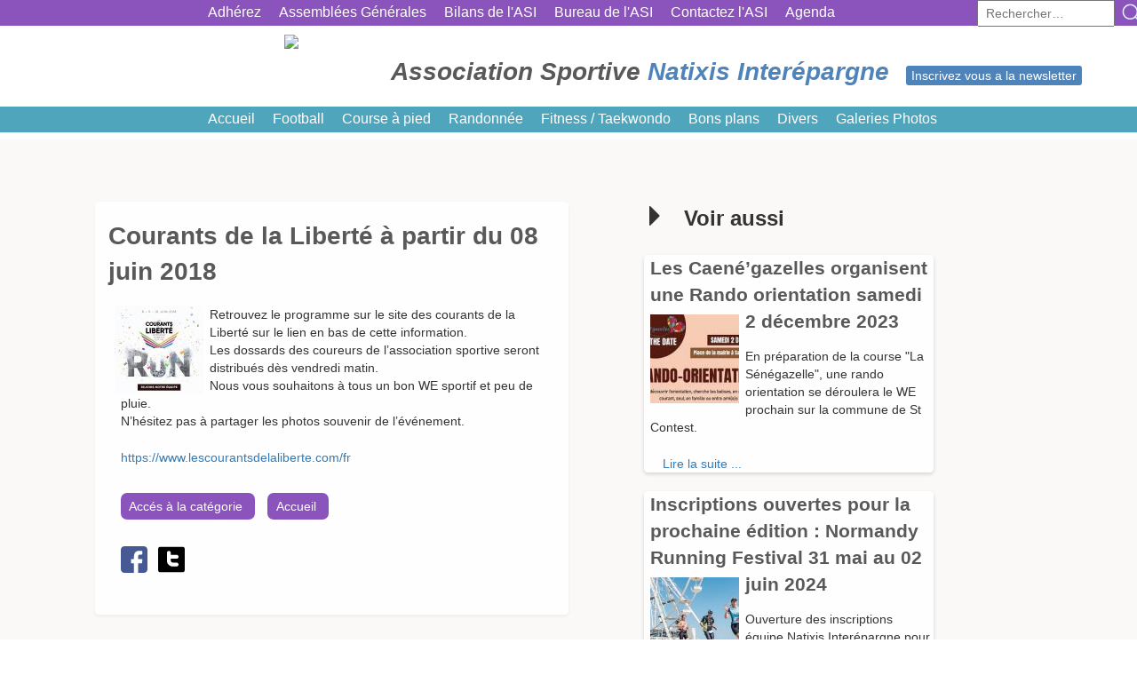

--- FILE ---
content_type: text/html; charset=UTF-8
request_url: https://www.asi-nie.com/actualite/courants-de-la-liberte-a-partir-du-08-juin-2018/
body_size: 13902
content:
<!DOCTYPE html>
<html lang="fr-FR">
<head>
<meta charset="UTF-8">
<meta name="viewport" content="width=device-width, initial-scale=1">
<link rel="profile" href="http://gmpg.org/xfn/11">
<link rel="pingback" href="">
<LINK REL="SHORTCUT ICON" href="https://www.asi-nie.com/wp-content/themes/start-lecoutre/icons/favicon.ico">
<script>

</script>
<meta name='robots' content='index, follow, max-image-preview:large, max-snippet:-1, max-video-preview:-1' />

	<!-- This site is optimized with the Yoast SEO plugin v26.8 - https://yoast.com/product/yoast-seo-wordpress/ -->
	<title>Courants de la Liberté à partir du 08 juin 2018 - Association Sportive Natixis Interépargne</title>
	<link rel="canonical" href="https://www.asi-nie.com/actualite/courants-de-la-liberte-a-partir-du-08-juin-2018/" />
	<meta property="og:locale" content="fr_FR" />
	<meta property="og:type" content="article" />
	<meta property="og:title" content="Courants de la Liberté à partir du 08 juin 2018 - Association Sportive Natixis Interépargne" />
	<meta property="og:description" content="Retrouvez le programme sur le site des courants de la Liberté sur le lien en bas de cette information. Les dossards des coureurs de l&rsquo;association sportive seront distribués dès vendredi matin. Nous vous souhaitons à tous un bon WE sportif et peu de pluie. N&rsquo;hésitez pas à partager les photos souvenir de l&rsquo;événement." />
	<meta property="og:url" content="https://www.asi-nie.com/actualite/courants-de-la-liberte-a-partir-du-08-juin-2018/" />
	<meta property="og:site_name" content="Association Sportive Natixis Interépargne" />
	<meta name="twitter:card" content="summary_large_image" />
	<script type="application/ld+json" class="yoast-schema-graph">{"@context":"https://schema.org","@graph":[{"@type":"WebPage","@id":"https://www.asi-nie.com/actualite/courants-de-la-liberte-a-partir-du-08-juin-2018/","url":"https://www.asi-nie.com/actualite/courants-de-la-liberte-a-partir-du-08-juin-2018/","name":"Courants de la Liberté à partir du 08 juin 2018 - Association Sportive Natixis Interépargne","isPartOf":{"@id":"https://www.asi-nie.com/#website"},"datePublished":"2018-06-07T19:48:36+00:00","breadcrumb":{"@id":"https://www.asi-nie.com/actualite/courants-de-la-liberte-a-partir-du-08-juin-2018/#breadcrumb"},"inLanguage":"fr-FR","potentialAction":[{"@type":"ReadAction","target":["https://www.asi-nie.com/actualite/courants-de-la-liberte-a-partir-du-08-juin-2018/"]}]},{"@type":"BreadcrumbList","@id":"https://www.asi-nie.com/actualite/courants-de-la-liberte-a-partir-du-08-juin-2018/#breadcrumb","itemListElement":[{"@type":"ListItem","position":1,"name":"Accueil","item":"https://www.asi-nie.com/"},{"@type":"ListItem","position":2,"name":"actualites","item":"https://www.asi-nie.com/actualite/"},{"@type":"ListItem","position":3,"name":"Courants de la Liberté à partir du 08 juin 2018"}]},{"@type":"WebSite","@id":"https://www.asi-nie.com/#website","url":"https://www.asi-nie.com/","name":"Association Sportive Natixis Interépargne","description":"","potentialAction":[{"@type":"SearchAction","target":{"@type":"EntryPoint","urlTemplate":"https://www.asi-nie.com/?s={search_term_string}"},"query-input":{"@type":"PropertyValueSpecification","valueRequired":true,"valueName":"search_term_string"}}],"inLanguage":"fr-FR"}]}</script>
	<!-- / Yoast SEO plugin. -->


<link rel='dns-prefetch' href='//www.asi-nie.com' />
<link rel="alternate" type="application/rss+xml" title="Association Sportive Natixis Interépargne &raquo; Flux" href="https://www.asi-nie.com/feed/" />
<link rel="alternate" type="application/rss+xml" title="Association Sportive Natixis Interépargne &raquo; Flux des commentaires" href="https://www.asi-nie.com/comments/feed/" />
<link rel="alternate" title="oEmbed (JSON)" type="application/json+oembed" href="https://www.asi-nie.com/wp-json/oembed/1.0/embed?url=https%3A%2F%2Fwww.asi-nie.com%2Factualite%2Fcourants-de-la-liberte-a-partir-du-08-juin-2018%2F" />
<link rel="alternate" title="oEmbed (XML)" type="text/xml+oembed" href="https://www.asi-nie.com/wp-json/oembed/1.0/embed?url=https%3A%2F%2Fwww.asi-nie.com%2Factualite%2Fcourants-de-la-liberte-a-partir-du-08-juin-2018%2F&#038;format=xml" />
<style id='wp-img-auto-sizes-contain-inline-css' type='text/css'>
img:is([sizes=auto i],[sizes^="auto," i]){contain-intrinsic-size:3000px 1500px}
/*# sourceURL=wp-img-auto-sizes-contain-inline-css */
</style>
<style id='wp-emoji-styles-inline-css' type='text/css'>

	img.wp-smiley, img.emoji {
		display: inline !important;
		border: none !important;
		box-shadow: none !important;
		height: 1em !important;
		width: 1em !important;
		margin: 0 0.07em !important;
		vertical-align: -0.1em !important;
		background: none !important;
		padding: 0 !important;
	}
/*# sourceURL=wp-emoji-styles-inline-css */
</style>
<style id='wp-block-library-inline-css' type='text/css'>
:root{--wp-block-synced-color:#7a00df;--wp-block-synced-color--rgb:122,0,223;--wp-bound-block-color:var(--wp-block-synced-color);--wp-editor-canvas-background:#ddd;--wp-admin-theme-color:#007cba;--wp-admin-theme-color--rgb:0,124,186;--wp-admin-theme-color-darker-10:#006ba1;--wp-admin-theme-color-darker-10--rgb:0,107,160.5;--wp-admin-theme-color-darker-20:#005a87;--wp-admin-theme-color-darker-20--rgb:0,90,135;--wp-admin-border-width-focus:2px}@media (min-resolution:192dpi){:root{--wp-admin-border-width-focus:1.5px}}.wp-element-button{cursor:pointer}:root .has-very-light-gray-background-color{background-color:#eee}:root .has-very-dark-gray-background-color{background-color:#313131}:root .has-very-light-gray-color{color:#eee}:root .has-very-dark-gray-color{color:#313131}:root .has-vivid-green-cyan-to-vivid-cyan-blue-gradient-background{background:linear-gradient(135deg,#00d084,#0693e3)}:root .has-purple-crush-gradient-background{background:linear-gradient(135deg,#34e2e4,#4721fb 50%,#ab1dfe)}:root .has-hazy-dawn-gradient-background{background:linear-gradient(135deg,#faaca8,#dad0ec)}:root .has-subdued-olive-gradient-background{background:linear-gradient(135deg,#fafae1,#67a671)}:root .has-atomic-cream-gradient-background{background:linear-gradient(135deg,#fdd79a,#004a59)}:root .has-nightshade-gradient-background{background:linear-gradient(135deg,#330968,#31cdcf)}:root .has-midnight-gradient-background{background:linear-gradient(135deg,#020381,#2874fc)}:root{--wp--preset--font-size--normal:16px;--wp--preset--font-size--huge:42px}.has-regular-font-size{font-size:1em}.has-larger-font-size{font-size:2.625em}.has-normal-font-size{font-size:var(--wp--preset--font-size--normal)}.has-huge-font-size{font-size:var(--wp--preset--font-size--huge)}.has-text-align-center{text-align:center}.has-text-align-left{text-align:left}.has-text-align-right{text-align:right}.has-fit-text{white-space:nowrap!important}#end-resizable-editor-section{display:none}.aligncenter{clear:both}.items-justified-left{justify-content:flex-start}.items-justified-center{justify-content:center}.items-justified-right{justify-content:flex-end}.items-justified-space-between{justify-content:space-between}.screen-reader-text{border:0;clip-path:inset(50%);height:1px;margin:-1px;overflow:hidden;padding:0;position:absolute;width:1px;word-wrap:normal!important}.screen-reader-text:focus{background-color:#ddd;clip-path:none;color:#444;display:block;font-size:1em;height:auto;left:5px;line-height:normal;padding:15px 23px 14px;text-decoration:none;top:5px;width:auto;z-index:100000}html :where(.has-border-color){border-style:solid}html :where([style*=border-top-color]){border-top-style:solid}html :where([style*=border-right-color]){border-right-style:solid}html :where([style*=border-bottom-color]){border-bottom-style:solid}html :where([style*=border-left-color]){border-left-style:solid}html :where([style*=border-width]){border-style:solid}html :where([style*=border-top-width]){border-top-style:solid}html :where([style*=border-right-width]){border-right-style:solid}html :where([style*=border-bottom-width]){border-bottom-style:solid}html :where([style*=border-left-width]){border-left-style:solid}html :where(img[class*=wp-image-]){height:auto;max-width:100%}:where(figure){margin:0 0 1em}html :where(.is-position-sticky){--wp-admin--admin-bar--position-offset:var(--wp-admin--admin-bar--height,0px)}@media screen and (max-width:600px){html :where(.is-position-sticky){--wp-admin--admin-bar--position-offset:0px}}

/*# sourceURL=wp-block-library-inline-css */
</style><style id='global-styles-inline-css' type='text/css'>
:root{--wp--preset--aspect-ratio--square: 1;--wp--preset--aspect-ratio--4-3: 4/3;--wp--preset--aspect-ratio--3-4: 3/4;--wp--preset--aspect-ratio--3-2: 3/2;--wp--preset--aspect-ratio--2-3: 2/3;--wp--preset--aspect-ratio--16-9: 16/9;--wp--preset--aspect-ratio--9-16: 9/16;--wp--preset--color--black: #000000;--wp--preset--color--cyan-bluish-gray: #abb8c3;--wp--preset--color--white: #ffffff;--wp--preset--color--pale-pink: #f78da7;--wp--preset--color--vivid-red: #cf2e2e;--wp--preset--color--luminous-vivid-orange: #ff6900;--wp--preset--color--luminous-vivid-amber: #fcb900;--wp--preset--color--light-green-cyan: #7bdcb5;--wp--preset--color--vivid-green-cyan: #00d084;--wp--preset--color--pale-cyan-blue: #8ed1fc;--wp--preset--color--vivid-cyan-blue: #0693e3;--wp--preset--color--vivid-purple: #9b51e0;--wp--preset--gradient--vivid-cyan-blue-to-vivid-purple: linear-gradient(135deg,rgb(6,147,227) 0%,rgb(155,81,224) 100%);--wp--preset--gradient--light-green-cyan-to-vivid-green-cyan: linear-gradient(135deg,rgb(122,220,180) 0%,rgb(0,208,130) 100%);--wp--preset--gradient--luminous-vivid-amber-to-luminous-vivid-orange: linear-gradient(135deg,rgb(252,185,0) 0%,rgb(255,105,0) 100%);--wp--preset--gradient--luminous-vivid-orange-to-vivid-red: linear-gradient(135deg,rgb(255,105,0) 0%,rgb(207,46,46) 100%);--wp--preset--gradient--very-light-gray-to-cyan-bluish-gray: linear-gradient(135deg,rgb(238,238,238) 0%,rgb(169,184,195) 100%);--wp--preset--gradient--cool-to-warm-spectrum: linear-gradient(135deg,rgb(74,234,220) 0%,rgb(151,120,209) 20%,rgb(207,42,186) 40%,rgb(238,44,130) 60%,rgb(251,105,98) 80%,rgb(254,248,76) 100%);--wp--preset--gradient--blush-light-purple: linear-gradient(135deg,rgb(255,206,236) 0%,rgb(152,150,240) 100%);--wp--preset--gradient--blush-bordeaux: linear-gradient(135deg,rgb(254,205,165) 0%,rgb(254,45,45) 50%,rgb(107,0,62) 100%);--wp--preset--gradient--luminous-dusk: linear-gradient(135deg,rgb(255,203,112) 0%,rgb(199,81,192) 50%,rgb(65,88,208) 100%);--wp--preset--gradient--pale-ocean: linear-gradient(135deg,rgb(255,245,203) 0%,rgb(182,227,212) 50%,rgb(51,167,181) 100%);--wp--preset--gradient--electric-grass: linear-gradient(135deg,rgb(202,248,128) 0%,rgb(113,206,126) 100%);--wp--preset--gradient--midnight: linear-gradient(135deg,rgb(2,3,129) 0%,rgb(40,116,252) 100%);--wp--preset--font-size--small: 13px;--wp--preset--font-size--medium: 20px;--wp--preset--font-size--large: 36px;--wp--preset--font-size--x-large: 42px;--wp--preset--spacing--20: 0.44rem;--wp--preset--spacing--30: 0.67rem;--wp--preset--spacing--40: 1rem;--wp--preset--spacing--50: 1.5rem;--wp--preset--spacing--60: 2.25rem;--wp--preset--spacing--70: 3.38rem;--wp--preset--spacing--80: 5.06rem;--wp--preset--shadow--natural: 6px 6px 9px rgba(0, 0, 0, 0.2);--wp--preset--shadow--deep: 12px 12px 50px rgba(0, 0, 0, 0.4);--wp--preset--shadow--sharp: 6px 6px 0px rgba(0, 0, 0, 0.2);--wp--preset--shadow--outlined: 6px 6px 0px -3px rgb(255, 255, 255), 6px 6px rgb(0, 0, 0);--wp--preset--shadow--crisp: 6px 6px 0px rgb(0, 0, 0);}:where(.is-layout-flex){gap: 0.5em;}:where(.is-layout-grid){gap: 0.5em;}body .is-layout-flex{display: flex;}.is-layout-flex{flex-wrap: wrap;align-items: center;}.is-layout-flex > :is(*, div){margin: 0;}body .is-layout-grid{display: grid;}.is-layout-grid > :is(*, div){margin: 0;}:where(.wp-block-columns.is-layout-flex){gap: 2em;}:where(.wp-block-columns.is-layout-grid){gap: 2em;}:where(.wp-block-post-template.is-layout-flex){gap: 1.25em;}:where(.wp-block-post-template.is-layout-grid){gap: 1.25em;}.has-black-color{color: var(--wp--preset--color--black) !important;}.has-cyan-bluish-gray-color{color: var(--wp--preset--color--cyan-bluish-gray) !important;}.has-white-color{color: var(--wp--preset--color--white) !important;}.has-pale-pink-color{color: var(--wp--preset--color--pale-pink) !important;}.has-vivid-red-color{color: var(--wp--preset--color--vivid-red) !important;}.has-luminous-vivid-orange-color{color: var(--wp--preset--color--luminous-vivid-orange) !important;}.has-luminous-vivid-amber-color{color: var(--wp--preset--color--luminous-vivid-amber) !important;}.has-light-green-cyan-color{color: var(--wp--preset--color--light-green-cyan) !important;}.has-vivid-green-cyan-color{color: var(--wp--preset--color--vivid-green-cyan) !important;}.has-pale-cyan-blue-color{color: var(--wp--preset--color--pale-cyan-blue) !important;}.has-vivid-cyan-blue-color{color: var(--wp--preset--color--vivid-cyan-blue) !important;}.has-vivid-purple-color{color: var(--wp--preset--color--vivid-purple) !important;}.has-black-background-color{background-color: var(--wp--preset--color--black) !important;}.has-cyan-bluish-gray-background-color{background-color: var(--wp--preset--color--cyan-bluish-gray) !important;}.has-white-background-color{background-color: var(--wp--preset--color--white) !important;}.has-pale-pink-background-color{background-color: var(--wp--preset--color--pale-pink) !important;}.has-vivid-red-background-color{background-color: var(--wp--preset--color--vivid-red) !important;}.has-luminous-vivid-orange-background-color{background-color: var(--wp--preset--color--luminous-vivid-orange) !important;}.has-luminous-vivid-amber-background-color{background-color: var(--wp--preset--color--luminous-vivid-amber) !important;}.has-light-green-cyan-background-color{background-color: var(--wp--preset--color--light-green-cyan) !important;}.has-vivid-green-cyan-background-color{background-color: var(--wp--preset--color--vivid-green-cyan) !important;}.has-pale-cyan-blue-background-color{background-color: var(--wp--preset--color--pale-cyan-blue) !important;}.has-vivid-cyan-blue-background-color{background-color: var(--wp--preset--color--vivid-cyan-blue) !important;}.has-vivid-purple-background-color{background-color: var(--wp--preset--color--vivid-purple) !important;}.has-black-border-color{border-color: var(--wp--preset--color--black) !important;}.has-cyan-bluish-gray-border-color{border-color: var(--wp--preset--color--cyan-bluish-gray) !important;}.has-white-border-color{border-color: var(--wp--preset--color--white) !important;}.has-pale-pink-border-color{border-color: var(--wp--preset--color--pale-pink) !important;}.has-vivid-red-border-color{border-color: var(--wp--preset--color--vivid-red) !important;}.has-luminous-vivid-orange-border-color{border-color: var(--wp--preset--color--luminous-vivid-orange) !important;}.has-luminous-vivid-amber-border-color{border-color: var(--wp--preset--color--luminous-vivid-amber) !important;}.has-light-green-cyan-border-color{border-color: var(--wp--preset--color--light-green-cyan) !important;}.has-vivid-green-cyan-border-color{border-color: var(--wp--preset--color--vivid-green-cyan) !important;}.has-pale-cyan-blue-border-color{border-color: var(--wp--preset--color--pale-cyan-blue) !important;}.has-vivid-cyan-blue-border-color{border-color: var(--wp--preset--color--vivid-cyan-blue) !important;}.has-vivid-purple-border-color{border-color: var(--wp--preset--color--vivid-purple) !important;}.has-vivid-cyan-blue-to-vivid-purple-gradient-background{background: var(--wp--preset--gradient--vivid-cyan-blue-to-vivid-purple) !important;}.has-light-green-cyan-to-vivid-green-cyan-gradient-background{background: var(--wp--preset--gradient--light-green-cyan-to-vivid-green-cyan) !important;}.has-luminous-vivid-amber-to-luminous-vivid-orange-gradient-background{background: var(--wp--preset--gradient--luminous-vivid-amber-to-luminous-vivid-orange) !important;}.has-luminous-vivid-orange-to-vivid-red-gradient-background{background: var(--wp--preset--gradient--luminous-vivid-orange-to-vivid-red) !important;}.has-very-light-gray-to-cyan-bluish-gray-gradient-background{background: var(--wp--preset--gradient--very-light-gray-to-cyan-bluish-gray) !important;}.has-cool-to-warm-spectrum-gradient-background{background: var(--wp--preset--gradient--cool-to-warm-spectrum) !important;}.has-blush-light-purple-gradient-background{background: var(--wp--preset--gradient--blush-light-purple) !important;}.has-blush-bordeaux-gradient-background{background: var(--wp--preset--gradient--blush-bordeaux) !important;}.has-luminous-dusk-gradient-background{background: var(--wp--preset--gradient--luminous-dusk) !important;}.has-pale-ocean-gradient-background{background: var(--wp--preset--gradient--pale-ocean) !important;}.has-electric-grass-gradient-background{background: var(--wp--preset--gradient--electric-grass) !important;}.has-midnight-gradient-background{background: var(--wp--preset--gradient--midnight) !important;}.has-small-font-size{font-size: var(--wp--preset--font-size--small) !important;}.has-medium-font-size{font-size: var(--wp--preset--font-size--medium) !important;}.has-large-font-size{font-size: var(--wp--preset--font-size--large) !important;}.has-x-large-font-size{font-size: var(--wp--preset--font-size--x-large) !important;}
/*# sourceURL=global-styles-inline-css */
</style>

<style id='classic-theme-styles-inline-css' type='text/css'>
/*! This file is auto-generated */
.wp-block-button__link{color:#fff;background-color:#32373c;border-radius:9999px;box-shadow:none;text-decoration:none;padding:calc(.667em + 2px) calc(1.333em + 2px);font-size:1.125em}.wp-block-file__button{background:#32373c;color:#fff;text-decoration:none}
/*# sourceURL=/wp-includes/css/classic-themes.min.css */
</style>
<link rel='stylesheet' id='wpmf-gallery-popup-style-css' href='https://www.asi-nie.com/wp-content/plugins/wp-media-folder/assets/css/display-gallery/magnific-popup.css?ver=0.9.9' type='text/css' media='all' />
<link rel='stylesheet' id='contact-form-7-css' href='https://www.asi-nie.com/wp-content/plugins/contact-form-7/includes/css/styles.css?ver=6.1.4' type='text/css' media='all' />
<link rel='stylesheet' id='start-style-css' href='https://www.asi-nie.com/wp-content/themes/start-lecoutre/style.css?ver=6.9' type='text/css' media='all' />
<link rel='stylesheet' id='bootstrap-css' href='https://www.asi-nie.com/wp-content/themes/start-lecoutre/css/bootstrap.min.css?ver=6.9' type='text/css' media='all' />
<link rel='stylesheet' id='calendarcss-css' href='https://www.asi-nie.com/wp-content/plugins/calendrier-pixelea/includes/../assets/calendar.css?ver=6.9' type='text/css' media='all' />
<link rel='stylesheet' id='sib-front-css-css' href='https://www.asi-nie.com/wp-content/plugins/mailin/css/mailin-front.css?ver=6.9' type='text/css' media='all' />
<script type="text/javascript" src="https://www.asi-nie.com/wp-includes/js/jquery/jquery.min.js?ver=3.7.1" id="jquery-core-js"></script>
<script type="text/javascript" src="https://www.asi-nie.com/wp-includes/js/jquery/jquery-migrate.min.js?ver=3.4.1" id="jquery-migrate-js"></script>
<script type="text/javascript" src="https://www.asi-nie.com/wp-content/themes/start-lecoutre/js/bootstrap.js?ver=6.9" id="bootstrap-js"></script>
<script type="text/javascript" src="https://www.asi-nie.com/wp-content/themes/start-lecoutre/js/jquery.fancybox.js?ver=6.9" id="jquery.fancybox-js"></script>
<script type="text/javascript" src="https://www.asi-nie.com/wp-content/themes/start-lecoutre/js/custom.js?ver=6.9" id="custom-js"></script>
<script type="text/javascript" id="sib-front-js-js-extra">
/* <![CDATA[ */
var sibErrMsg = {"invalidMail":"Veuillez entrer une adresse e-mail valide.","requiredField":"Veuillez compl\u00e9ter les champs obligatoires.","invalidDateFormat":"Veuillez entrer une date valide.","invalidSMSFormat":"Veuillez entrer une num\u00e9ro de t\u00e9l\u00e9phone valide."};
var ajax_sib_front_object = {"ajax_url":"https://www.asi-nie.com/wp-admin/admin-ajax.php","ajax_nonce":"0484b4ef97","flag_url":"https://www.asi-nie.com/wp-content/plugins/mailin/img/flags/"};
//# sourceURL=sib-front-js-js-extra
/* ]]> */
</script>
<script type="text/javascript" src="https://www.asi-nie.com/wp-content/plugins/mailin/js/mailin-front.js?ver=1768467044" id="sib-front-js-js"></script>
<link rel="https://api.w.org/" href="https://www.asi-nie.com/wp-json/" /><link rel="EditURI" type="application/rsd+xml" title="RSD" href="https://www.asi-nie.com/xmlrpc.php?rsd" />
<meta name="generator" content="WordPress 6.9" />
<link rel='shortlink' href='https://www.asi-nie.com/?p=2882' />
<link rel='stylesheet' id='mailpoet_public-css' href='https://www.asi-nie.com/wp-content/plugins/mailpoet/assets/dist/css/mailpoet-public.eb66e3ab.css?ver=6.9' type='text/css' media='all' />
<link rel='stylesheet' id='mailpoet_custom_fonts_0-css' href='https://fonts.googleapis.com/css?family=Abril+FatFace%3A400%2C400i%2C700%2C700i%7CAlegreya%3A400%2C400i%2C700%2C700i%7CAlegreya+Sans%3A400%2C400i%2C700%2C700i%7CAmatic+SC%3A400%2C400i%2C700%2C700i%7CAnonymous+Pro%3A400%2C400i%2C700%2C700i%7CArchitects+Daughter%3A400%2C400i%2C700%2C700i%7CArchivo%3A400%2C400i%2C700%2C700i%7CArchivo+Narrow%3A400%2C400i%2C700%2C700i%7CAsap%3A400%2C400i%2C700%2C700i%7CBarlow%3A400%2C400i%2C700%2C700i%7CBioRhyme%3A400%2C400i%2C700%2C700i%7CBonbon%3A400%2C400i%2C700%2C700i%7CCabin%3A400%2C400i%2C700%2C700i%7CCairo%3A400%2C400i%2C700%2C700i%7CCardo%3A400%2C400i%2C700%2C700i%7CChivo%3A400%2C400i%2C700%2C700i%7CConcert+One%3A400%2C400i%2C700%2C700i%7CCormorant%3A400%2C400i%2C700%2C700i%7CCrimson+Text%3A400%2C400i%2C700%2C700i%7CEczar%3A400%2C400i%2C700%2C700i%7CExo+2%3A400%2C400i%2C700%2C700i%7CFira+Sans%3A400%2C400i%2C700%2C700i%7CFjalla+One%3A400%2C400i%2C700%2C700i%7CFrank+Ruhl+Libre%3A400%2C400i%2C700%2C700i%7CGreat+Vibes%3A400%2C400i%2C700%2C700i&#038;ver=6.9' type='text/css' media='all' />
<link rel='stylesheet' id='mailpoet_custom_fonts_1-css' href='https://fonts.googleapis.com/css?family=Heebo%3A400%2C400i%2C700%2C700i%7CIBM+Plex%3A400%2C400i%2C700%2C700i%7CInconsolata%3A400%2C400i%2C700%2C700i%7CIndie+Flower%3A400%2C400i%2C700%2C700i%7CInknut+Antiqua%3A400%2C400i%2C700%2C700i%7CInter%3A400%2C400i%2C700%2C700i%7CKarla%3A400%2C400i%2C700%2C700i%7CLibre+Baskerville%3A400%2C400i%2C700%2C700i%7CLibre+Franklin%3A400%2C400i%2C700%2C700i%7CMontserrat%3A400%2C400i%2C700%2C700i%7CNeuton%3A400%2C400i%2C700%2C700i%7CNotable%3A400%2C400i%2C700%2C700i%7CNothing+You+Could+Do%3A400%2C400i%2C700%2C700i%7CNoto+Sans%3A400%2C400i%2C700%2C700i%7CNunito%3A400%2C400i%2C700%2C700i%7COld+Standard+TT%3A400%2C400i%2C700%2C700i%7COxygen%3A400%2C400i%2C700%2C700i%7CPacifico%3A400%2C400i%2C700%2C700i%7CPoppins%3A400%2C400i%2C700%2C700i%7CProza+Libre%3A400%2C400i%2C700%2C700i%7CPT+Sans%3A400%2C400i%2C700%2C700i%7CPT+Serif%3A400%2C400i%2C700%2C700i%7CRakkas%3A400%2C400i%2C700%2C700i%7CReenie+Beanie%3A400%2C400i%2C700%2C700i%7CRoboto+Slab%3A400%2C400i%2C700%2C700i&#038;ver=6.9' type='text/css' media='all' />
<link rel='stylesheet' id='mailpoet_custom_fonts_2-css' href='https://fonts.googleapis.com/css?family=Ropa+Sans%3A400%2C400i%2C700%2C700i%7CRubik%3A400%2C400i%2C700%2C700i%7CShadows+Into+Light%3A400%2C400i%2C700%2C700i%7CSpace+Mono%3A400%2C400i%2C700%2C700i%7CSpectral%3A400%2C400i%2C700%2C700i%7CSue+Ellen+Francisco%3A400%2C400i%2C700%2C700i%7CTitillium+Web%3A400%2C400i%2C700%2C700i%7CUbuntu%3A400%2C400i%2C700%2C700i%7CVarela%3A400%2C400i%2C700%2C700i%7CVollkorn%3A400%2C400i%2C700%2C700i%7CWork+Sans%3A400%2C400i%2C700%2C700i%7CYatra+One%3A400%2C400i%2C700%2C700i&#038;ver=6.9' type='text/css' media='all' />
</head>

<body class="wp-singular actualite-template-default single single-actualite postid-2882 wp-theme-start-lecoutre full-width">

<div class="menumobile hide-menumobile">
<div class="close-menu">	<span class="glyphicon glyphicon-remove">	</span></div>

<div class="menu-barre-de-nav-container"><ul id="primary-menu" class="menu"><li id="menu-item-87" class="menu-item menu-item-type-post_type menu-item-object-page menu-item-home menu-item-87"><a href="https://www.asi-nie.com/">Accueil</a></li>
<li id="menu-item-8" class="menu-item menu-item-type-post_type menu-item-object-page menu-item-8"><a href="https://www.asi-nie.com/football/">Football</a></li>
<li id="menu-item-19" class="menu-item menu-item-type-post_type menu-item-object-page menu-item-has-children menu-item-19"><a href="https://www.asi-nie.com/course-a-pied/">Course à pied</a>
<ul class="sub-menu">
	<li id="menu-item-20" class="menu-item menu-item-type-post_type menu-item-object-page menu-item-20"><a href="https://www.asi-nie.com/course-a-pied/trails-et-ultra-trails/">Trails et Ultra Trails</a></li>
	<li id="menu-item-60" class="menu-item menu-item-type-post_type menu-item-object-page menu-item-60"><a href="https://www.asi-nie.com/course-a-pied/course-de-ville/">Course sur route</a></li>
</ul>
</li>
<li id="menu-item-45" class="menu-item menu-item-type-post_type menu-item-object-page menu-item-45"><a href="https://www.asi-nie.com/randonnee/">Randonnée</a></li>
<li id="menu-item-1700" class="menu-item menu-item-type-post_type menu-item-object-page menu-item-1700"><a href="https://www.asi-nie.com/fitness-taekwondo/">Fitness / Taekwondo</a></li>
<li id="menu-item-1699" class="menu-item menu-item-type-post_type menu-item-object-page menu-item-1699"><a href="https://www.asi-nie.com/bons-plans/">Bons plans</a></li>
<li id="menu-item-1698" class="menu-item menu-item-type-post_type menu-item-object-page menu-item-1698"><a href="https://www.asi-nie.com/divers/">Divers</a></li>
<li id="menu-item-188" class="menu-item menu-item-type-post_type menu-item-object-galerie menu-item-188"><a href="https://www.asi-nie.com/galerie/galeries/">Galeries Photos</a></li>
</ul></div><ul class="">
	<li><a href="http://www.asi-nie.com/agenda">Agenda</a></li>
	<li><a href="http://www.asi-nie.com/adhesion/">Adhérez</a></li>
	<li><a href="http://www.asi-nie.com/assemblees-generales/">Assemblées Générales</a></li>
	<li><a href="http://www.asi-nie.com/bilans-de-lasi/">Bilans de l'ASI</a></li>
	<li><a href="http://www.asi-nie.com/le-bureau-de-lasi/">Bureau de l'ASI</a></li>
	<li><a href="http://www.asi-nie.com/contactez-lasi/">Contactez l'ASI</a></li>

</ul>

<p><form role="search" method="get" class="search-form" action="https://www.asi-nie.com/">
				<label>
					<span class="screen-reader-text">Rechercher :</span>
					<input type="search" class="search-field" placeholder="Rechercher…" value="" name="s" />
				</label>
				<input type="submit" class="search-submit" value="Rechercher" />
			</form></p></div>
<div id="page" class="hfeed site">
	<a class="skip-link screen-reader-text" href="#content">Skip to content</a>

	<header id="masthead" class="site-header  " role="banner">
		<div class="container-fluid navbar-fixed-top">



				<nav id="site-nav2" class="main-navigation" role="navigation">
					<div class="col-lg-offset-1">
					<ul class="menu nav-menu">
						<li><a href="http://www.asi-nie.com/adhesion/">Adhérez</a></li>
						<li><a href="http://www.asi-nie.com/assemblees-generales/">Assemblées Générales</a></li>
						<li><a href="http://www.asi-nie.com/bilans-de-lasi/">Bilans de l'ASI</a></li>
						<li><a href="http://www.asi-nie.com/le-bureau-de-lasi/">Bureau de l'ASI</a></li>
						<li><a href="http://www.asi-nie.com/contactez-lasi/">Contactez l'ASI</a></li>
						<li><a href="http://www.asi-nie.com/agenda">Agenda</a></li>


						<p><form role="search" method="get" class="search-form" action="https://www.asi-nie.com/">
				<label>
					<span class="screen-reader-text">Rechercher :</span>
					<input type="search" class="search-field" placeholder="Rechercher…" value="" name="s" />
				</label>
				<input type="submit" class="search-submit" value="Rechercher" />
			</form></p>					</ul>

					</div>
				</nav>

				<div class="site-descr">
				<img class="main-img" src="http://www.asi-nie.com/wp-content/themes/start/logo.png" width="100" height="60">
				<h1 class="main-title">Association Sportive <span class="blue-title">Natixis Interépargne</span></h1>

				<button class="buttonnews" onclick="jQuery('.innerNews').fadeToggle();">Inscrivez vous a la newsletter</button>
				<div class="innerNews">
				<p class="closenews" onclick="jQuery('.innerNews').fadeToggle();">X</p>
				<h2>Newsletter</h2>
  
  
  <div class="
    mailpoet_form_popup_overlay
      "></div>
  <div
    id="mailpoet_form_4"
    class="
      mailpoet_form
      mailpoet_form_php
      mailpoet_form_position_
      mailpoet_form_animation_
    "
      >

    <style type="text/css">
     #mailpoet_form_4 .mailpoet_form {  }
#mailpoet_form_4 .mailpoet_paragraph { line-height: 20px; }
#mailpoet_form_4 .mailpoet_segment_label, #mailpoet_form_4 .mailpoet_text_label, #mailpoet_form_4 .mailpoet_textarea_label, #mailpoet_form_4 .mailpoet_select_label, #mailpoet_form_4 .mailpoet_radio_label, #mailpoet_form_4 .mailpoet_checkbox_label, #mailpoet_form_4 .mailpoet_list_label, #mailpoet_form_4 .mailpoet_date_label { display: block; font-weight: bold; }
#mailpoet_form_4 .mailpoet_text, #mailpoet_form_4 .mailpoet_textarea, #mailpoet_form_4 .mailpoet_select, #mailpoet_form_4 .mailpoet_date_month, #mailpoet_form_4 .mailpoet_date_day, #mailpoet_form_4 .mailpoet_date_year, #mailpoet_form_4 .mailpoet_date { display: block; }
#mailpoet_form_4 .mailpoet_text, #mailpoet_form_4 .mailpoet_textarea { width: 200px; }
#mailpoet_form_4 .mailpoet_checkbox {  }
#mailpoet_form_4 .mailpoet_submit input {  }
#mailpoet_form_4 .mailpoet_divider {  }
#mailpoet_form_4 .mailpoet_message {  }
#mailpoet_form_4 .mailpoet_validate_success { color: #468847; }
#mailpoet_form_4 .mailpoet_validate_error { color: #b94a48; }#mailpoet_form_4{border-radius: 0px;text-align: left;}#mailpoet_form_4 form.mailpoet_form {padding: 20px;}#mailpoet_form_4{width: 100%;}#mailpoet_form_4 .mailpoet_message {margin: 0; padding: 0 20px;}#mailpoet_form_4 .mailpoet_paragraph.last {margin-bottom: 0} @media (max-width: 500px) {#mailpoet_form_4 {background-image: none;}} @media (min-width: 500px) {#mailpoet_form_4 .last .mailpoet_paragraph:last-child {margin-bottom: 0}}  @media (max-width: 500px) {#mailpoet_form_4 .mailpoet_form_column:last-child .mailpoet_paragraph:last-child {margin-bottom: 0}} 
    </style>

    <form
      target="_self"
      method="post"
      action="https://www.asi-nie.com/wp-admin/admin-post.php?action=mailpoet_subscription_form"
      class="mailpoet_form mailpoet_form_form mailpoet_form_php"
      novalidate
      data-delay=""
      data-exit-intent-enabled=""
      data-font-family=""
      data-cookie-expiration-time=""
    >
      <input type="hidden" name="data[form_id]" value="4" />
      <input type="hidden" name="token" value="d331abe876" />
      <input type="hidden" name="api_version" value="v1" />
      <input type="hidden" name="endpoint" value="subscribers" />
      <input type="hidden" name="mailpoet_method" value="subscribe" />

      <label class="mailpoet_hp_email_label" style="display: none !important;">Veuillez laisser ce champ vide<input type="email" name="data[email]"/></label><div class="mailpoet_paragraph "><label for="form_last_name_4" class="mailpoet_text_label"  data-automation-id="form_last_name_label" >Nom</label><input type="text" autocomplete="family-name" class="mailpoet_text" id="form_last_name_4" name="data[form_field_NjFjNTk4NTViNTVlX2xhc3RfbmFtZQ==]" title="Nom" value="" style="padding:5px;margin: 0 auto 0 0;" data-automation-id="form_last_name" data-parsley-errors-container=".mailpoet_error_qmtdy" data-parsley-names='[&quot;Veuillez spécifier un nom valide.&quot;,&quot;Les adresses dans les noms ne sont pas autorisées, veuillez ajouter votre nom à la place.&quot;]'/><span class="mailpoet_error_qmtdy"></span></div>
<div class="mailpoet_paragraph "><label for="form_email_4" class="mailpoet_text_label"  data-automation-id="form_email_label" >E-mail <span class="mailpoet_required" aria-hidden="true">*</span></label><input type="email" autocomplete="email" class="mailpoet_text" id="form_email_4" name="data[form_field_MzhlOTc3MWYzZmYyX2VtYWls]" title="E-mail" value="" style="padding:5px;margin: 0 auto 0 0;" data-automation-id="form_email" data-parsley-errors-container=".mailpoet_error_y2q4x" data-parsley-required="true" required aria-required="true" data-parsley-minlength="6" data-parsley-maxlength="150" data-parsley-type-message="Cette valeur doit être un e-mail valide." data-parsley-required-message="Ce champ est nécessaire."/><span class="mailpoet_error_y2q4x"></span></div>
<div class="mailpoet_paragraph "><input type="submit" class="mailpoet_submit" value="Je m’abonne !" data-automation-id="subscribe-submit-button" style="padding:5px;margin: 0 auto 0 0;border-color:transparent;" /><span class="mailpoet_form_loading"><span class="mailpoet_bounce1"></span><span class="mailpoet_bounce2"></span><span class="mailpoet_bounce3"></span></span></div>

      <div class="mailpoet_message">
        <p class="mailpoet_validate_success"
                style="display:none;"
                >Vous vous êtes bien abonné·e à notre newsletter !
        </p>
        <p class="mailpoet_validate_error"
                style="display:none;"
                >        </p>
      </div>
    </form>

      </div>

  

				</div>



			<nav id="site-navigation" class="main-navigation " role="navigation">
			<div class="col-lg-offset-1 ">
				<div class="menu-toggle" aria-controls="primary-menu" aria-expanded="false"><span class="glyphicon glyphicon-menu-hamburger">	</span></div>
				<div class="menu-barre-de-nav-container"><ul id="primary-menu" class="menu"><li class="menu-item menu-item-type-post_type menu-item-object-page menu-item-home menu-item-87"><a href="https://www.asi-nie.com/">Accueil</a></li>
<li class="menu-item menu-item-type-post_type menu-item-object-page menu-item-8"><a href="https://www.asi-nie.com/football/">Football</a></li>
<li class="menu-item menu-item-type-post_type menu-item-object-page menu-item-has-children menu-item-19"><a href="https://www.asi-nie.com/course-a-pied/">Course à pied</a>
<ul class="sub-menu">
	<li class="menu-item menu-item-type-post_type menu-item-object-page menu-item-20"><a href="https://www.asi-nie.com/course-a-pied/trails-et-ultra-trails/">Trails et Ultra Trails</a></li>
	<li class="menu-item menu-item-type-post_type menu-item-object-page menu-item-60"><a href="https://www.asi-nie.com/course-a-pied/course-de-ville/">Course sur route</a></li>
</ul>
</li>
<li class="menu-item menu-item-type-post_type menu-item-object-page menu-item-45"><a href="https://www.asi-nie.com/randonnee/">Randonnée</a></li>
<li class="menu-item menu-item-type-post_type menu-item-object-page menu-item-1700"><a href="https://www.asi-nie.com/fitness-taekwondo/">Fitness / Taekwondo</a></li>
<li class="menu-item menu-item-type-post_type menu-item-object-page menu-item-1699"><a href="https://www.asi-nie.com/bons-plans/">Bons plans</a></li>
<li class="menu-item menu-item-type-post_type menu-item-object-page menu-item-1698"><a href="https://www.asi-nie.com/divers/">Divers</a></li>
<li class="menu-item menu-item-type-post_type menu-item-object-galerie menu-item-188"><a href="https://www.asi-nie.com/galerie/galeries/">Galeries Photos</a></li>
</ul></div>				</div>
			</nav><!-- #site-navigation -->


		</div><!-- .container -->
	</header><!-- #masthead -->

	<div id="content" class="site-content container-fluid">
	<div id="primary" class="content-area">
		<main id="main" class="site-main col-lg-offset-1 col-lg-10" role="main">
							<div class="row anim">
					<div id="actu-page" class="bg-info col-lg-6 clearfix">
						<h1 class="the-title">Courants de la Liberté à partir du 08 juin 2018</h1>
													<img src="https://www.asi-nie.com/wp-content/uploads/resizefly/2018/04/courants_lib_affiche-100x100@1.jpg" alt="" />
						<p>Retrouvez le programme sur le site des courants de la Liberté sur le lien en bas de cette information.<br />
Les dossards des coureurs de l&rsquo;association sportive seront distribués dès vendredi matin.<br />
Nous vous souhaitons à tous un bon WE sportif et peu de pluie.<br />
N&rsquo;hésitez pas à partager les photos souvenir de l&rsquo;événement.</p>
						<p><a href="https://www.lescourantsdelaliberte.com/fr " target ="_blank" >https://www.lescourantsdelaliberte.com/fr</a></p>
						<p><a href="" target ="_blank" ></a></p>
						<p class="clearLink"><a class="cat-link" href="course-a-pied">Accés à la catégorie</a><a class="cat-link" href="/">Accueil</a></p>
						<p class="share-links">
						<a target ="_blank" class="icons facebook" href="http://www.facebook.com/share.php?u=https://www.asi-nie.com/actualite/courants-de-la-liberte-a-partir-du-08-juin-2018/&title=Courants de la Liberté à partir du 08 juin 2018"></a>
						<a target ="_blank" class ="icons twitter" href="http://twitter.com/intent/tweet?status=https://www.asi-nie.com/actualite/courants-de-la-liberte-a-partir-du-08-juin-2018/+Courants de la Liberté à partir du 08 juin 2018"></a>
						</p>

					</div>

					
			


			
				<!-- pagination here -->
			<div class="more-news col-lg-4 col-xs-12">

				<h3 id="news"><span class="glyphicon icons glyphicon-triangle-right" aria-hidden="true"></span> Voir aussi</h3>
				<!-- the loop -->
				
					<div class="more-actu">
						<h2 class="title-actu">Les Caené’gazelles organisent une Rando orientation samedi 2 décembre 2023</h2>

												<img src="https://www.asi-nie.com/wp-content/uploads/resizefly/2023/11/rando_orientation_caenegazelles-100x100@1.jpg" alt="" />
						<p>En préparation de la course "La Sénégazelle", une rando orientation se déroulera le WE prochain sur la commune de St Contest.</p>
						<p class="clearLinkActu"><a href="https://www.asi-nie.com/actualite/les-caenegazelles-organisent-une-rando-orientation-le-2-decembre-23-st-constest/" > Lire la suite ...</a></p>
					</div>
				
					<div class="more-actu">
						<h2 class="title-actu">Inscriptions ouvertes pour la prochaine édition : Normandy Running Festival 31 mai au 02 juin 2024</h2>

												<img src="https://www.asi-nie.com/wp-content/uploads/resizefly/2023/11/MARATHONDELALIBERTE_24-100x100@1.jpg" alt="" />
						<p>Ouverture des inscriptions équipe Natixis Interépargne pour la prochaine édition des courses : Normandy Running Festival (ex courants de la Liberté)</p>
						<p class="clearLinkActu"><a href="https://www.asi-nie.com/actualite/inscriptions-ouvertes-pour-la-prochaine-edition-normandy-running-festival-31-mai-au-02-juin-2024/" > Lire la suite ...</a></p>
					</div>
				
					<div class="more-actu">
						<h2 class="title-actu">Caen ca bouge _ Octobre 2023</h2>

												<img src="https://www.asi-nie.com/wp-content/uploads/resizefly/2023/11/caen_ca-bouge_retour_photos-100x100@1.jpg" alt="" />
						<p>Nouvelle édition du trail urbain en centre ville de Caen. </p>
						<p class="clearLinkActu"><a href="https://www.asi-nie.com/actualite/caen-ca-bouge-_-octobre-2023/" > Lire la suite ...</a></p>
					</div>
				
					<div class="more-actu">
						<h2 class="title-actu">Foulées de la mue 12 Novembre 23 &#8211; Jean Christophe au Rdv</h2>

												<img src="https://www.asi-nie.com/wp-content/uploads/resizefly/2023/11/JC_Briens_Foulees_Mue-scaled-100x100@1.jpg" alt="" />
						<p>Des courses solidaires au profit de 2 associations du Calvados pour la lutte contre les maladies orphelines </p>
						<p class="clearLinkActu"><a href="https://www.asi-nie.com/actualite/foulees-de-la-mue-12-novembre-23-jean-christophe-au-rdv/" > Lire la suite ...</a></p>
					</div>
							
				</div>
				</div>

						
    <ul class="link-bar"><ul>	<li class="cat-item cat-item-5"><a href="https://www.asi-nie.com/./course-a-pied/">Course à pied</a>
<ul class='children'>
	<li class="cat-item cat-item-6"><a href="https://www.asi-nie.com/./course-a-pied/course-de-ville/">Course sur route</a>
</li>
	<li class="cat-item cat-item-7"><a href="https://www.asi-nie.com/./course-a-pied/trails-et-ultra-trails/">Trails et Ultra Trails</a>
</li>
</ul>
</li>
	<li class="cat-item cat-item-3"><a href="https://www.asi-nie.com/./football/">Football</a>
</li>
	<li class="cat-item cat-item-4"><a href="https://www.asi-nie.com/./randonnee/">Randonnée</a>
</li>
</ul></li>

			
		
		</main><!-- #main -->
	</div><!-- #primary -->


	</div><!-- #content -->

	<footer id="colophon" class="site-footer" role="contentinfo">
		<div class="container-fluid">
			<h2 class="footer-title">Association Sportive Natixis Interépargne </h2>
			<div class="row site-info col-lg-offset-1 col-lg-10">
				<div class="box-link col-lg-3">
				<h3>Liens archives</h3>
				

												<li class="link-archive">
					<a class="archive" href="https://www.asi-nie.com/archives-2012/">Archive 2012</a>
					</li>

									<li class="link-archive">
					<a class="archive" href="https://www.asi-nie.com/archive-2013/">Archive 2013</a>
					</li>

									<li class="link-archive">
					<a class="archive" href="https://www.asi-nie.com/archive-2014/">Archive 2014</a>
					</li>

									<li class="link-archive">
					<a class="archive" href="https://www.asi-nie.com/archive-2015/">Archive 2015</a>
					</li>

								</div>

				<div class="icons-link col-lg-6">
					<h3>Catégories</h3>
					<p class="share-links">
						<a class="icons maison tooltips" href="http://www.asi-nie.com/"><span>Accueil</span></a>
						<a class="icons foot tooltips" href="http://www.asi-nie.com/football/"><span>Football</span></a>
						<a class ="icons route tooltips" href="http://www.asi-nie.com/course-a-pied/course-de-ville/"><span>Course sur Route</span></a>
						<a class="icons trails tooltips" href="http://www.asi-nie.com/course-a-pied/trails-et-ultra-trails/"><span>Trails et ultra Trails</span></a>
						<a class ="icons rando tooltips" href="http://www.asi-nie.com/randonnee/"><span>Randonnée</span></a>
						<a class="icons raquette tooltips" href="http://www.asi-nie.com/raquettes/"><span>Raquettes</span></a>
						<a class ="icons gal tooltips" href="http://www.asi-nie.com/galerie/galeries/"><span>Galeries Photos</span></a>
					</p>
				</div>

				<div class="share-box col-lg-3">
				<h3>Partagez sur les réseaux sociaux !</h3>
					<p class="share-links">
						<a target ="_blank" class="icons facebook" href="http://www.facebook.com/share.php?u=http://dev.asi-nie.com/&title=Association Sportive Natixis Interépargne"></a>
						<a target ="_blank" class ="icons twitter" href="http://twitter.com/intent/tweet?status=http://dev.asi-nie.com/+Association Sportive Natixis Interépargne"></a>
					</p>
				</div>
				<!-- end of the loop -->

				<!-- pagination here -->

							
			</div><!-- .site-info -->
		</div><!-- .container -->
	</footer><!-- #colophon -->
</div><!-- #page -->

<script type="speculationrules">
{"prefetch":[{"source":"document","where":{"and":[{"href_matches":"/*"},{"not":{"href_matches":["/wp-*.php","/wp-admin/*","/wp-content/uploads/*","/wp-content/*","/wp-content/plugins/*","/wp-content/themes/start-lecoutre/*","/*\\?(.+)"]}},{"not":{"selector_matches":"a[rel~=\"nofollow\"]"}},{"not":{"selector_matches":".no-prefetch, .no-prefetch a"}}]},"eagerness":"conservative"}]}
</script>
<script type="text/javascript" src="https://www.asi-nie.com/wp-includes/js/imagesloaded.min.js?ver=5.0.0" id="imagesloaded-js"></script>
<script type="text/javascript" src="https://www.asi-nie.com/wp-includes/js/masonry.min.js?ver=4.2.2" id="masonry-js"></script>
<script type="text/javascript" src="https://www.asi-nie.com/wp-includes/js/jquery/jquery.masonry.min.js?ver=3.1.2b" id="jquery-masonry-js"></script>
<script type="text/javascript" src="https://www.asi-nie.com/wp-includes/js/dist/hooks.min.js?ver=dd5603f07f9220ed27f1" id="wp-hooks-js"></script>
<script type="text/javascript" src="https://www.asi-nie.com/wp-includes/js/dist/i18n.min.js?ver=c26c3dc7bed366793375" id="wp-i18n-js"></script>
<script type="text/javascript" id="wp-i18n-js-after">
/* <![CDATA[ */
wp.i18n.setLocaleData( { 'text direction\u0004ltr': [ 'ltr' ] } );
//# sourceURL=wp-i18n-js-after
/* ]]> */
</script>
<script type="text/javascript" src="https://www.asi-nie.com/wp-content/plugins/contact-form-7/includes/swv/js/index.js?ver=6.1.4" id="swv-js"></script>
<script type="text/javascript" id="contact-form-7-js-translations">
/* <![CDATA[ */
( function( domain, translations ) {
	var localeData = translations.locale_data[ domain ] || translations.locale_data.messages;
	localeData[""].domain = domain;
	wp.i18n.setLocaleData( localeData, domain );
} )( "contact-form-7", {"translation-revision-date":"2025-02-06 12:02:14+0000","generator":"GlotPress\/4.0.1","domain":"messages","locale_data":{"messages":{"":{"domain":"messages","plural-forms":"nplurals=2; plural=n > 1;","lang":"fr"},"This contact form is placed in the wrong place.":["Ce formulaire de contact est plac\u00e9 dans un mauvais endroit."],"Error:":["Erreur\u00a0:"]}},"comment":{"reference":"includes\/js\/index.js"}} );
//# sourceURL=contact-form-7-js-translations
/* ]]> */
</script>
<script type="text/javascript" id="contact-form-7-js-before">
/* <![CDATA[ */
var wpcf7 = {
    "api": {
        "root": "https:\/\/www.asi-nie.com\/wp-json\/",
        "namespace": "contact-form-7\/v1"
    }
};
//# sourceURL=contact-form-7-js-before
/* ]]> */
</script>
<script type="text/javascript" src="https://www.asi-nie.com/wp-content/plugins/contact-form-7/includes/js/index.js?ver=6.1.4" id="contact-form-7-js"></script>
<script type="text/javascript" src="https://www.asi-nie.com/wp-content/themes/start-lecoutre/js/navigation.js?ver=20120206" id="start-navigation-js"></script>
<script type="text/javascript" src="https://www.asi-nie.com/wp-content/themes/start-lecoutre/js/skip-link-focus-fix.js?ver=20130115" id="start-skip-link-focus-fix-js"></script>
<script type="text/javascript" id="mailpoet_public-js-extra">
/* <![CDATA[ */
var MailPoetForm = {"ajax_url":"https://www.asi-nie.com/wp-admin/admin-ajax.php","is_rtl":"","ajax_common_error_message":"Une erreur est survenue lors du traitement de la demande, veuillez r\u00e9essayer plus tard.","captcha_input_label":"Saisissez les caract\u00e8res que vous voyez dans la photo ci-dessus\u00a0:","captcha_reload_title":"Recharger le CAPTCHA","captcha_audio_title":"Jouer le CAPTCHA","assets_url":"https://www.asi-nie.com/wp-content/plugins/mailpoet/assets"};
//# sourceURL=mailpoet_public-js-extra
/* ]]> */
</script>
<script type="text/javascript" src="https://www.asi-nie.com/wp-content/plugins/mailpoet/assets/dist/js/public.js?ver=5.18.0" id="mailpoet_public-js" defer="defer" data-wp-strategy="defer"></script>
<script id="wp-emoji-settings" type="application/json">
{"baseUrl":"https://s.w.org/images/core/emoji/17.0.2/72x72/","ext":".png","svgUrl":"https://s.w.org/images/core/emoji/17.0.2/svg/","svgExt":".svg","source":{"concatemoji":"https://www.asi-nie.com/wp-includes/js/wp-emoji-release.min.js?ver=6.9"}}
</script>
<script type="module">
/* <![CDATA[ */
/*! This file is auto-generated */
const a=JSON.parse(document.getElementById("wp-emoji-settings").textContent),o=(window._wpemojiSettings=a,"wpEmojiSettingsSupports"),s=["flag","emoji"];function i(e){try{var t={supportTests:e,timestamp:(new Date).valueOf()};sessionStorage.setItem(o,JSON.stringify(t))}catch(e){}}function c(e,t,n){e.clearRect(0,0,e.canvas.width,e.canvas.height),e.fillText(t,0,0);t=new Uint32Array(e.getImageData(0,0,e.canvas.width,e.canvas.height).data);e.clearRect(0,0,e.canvas.width,e.canvas.height),e.fillText(n,0,0);const a=new Uint32Array(e.getImageData(0,0,e.canvas.width,e.canvas.height).data);return t.every((e,t)=>e===a[t])}function p(e,t){e.clearRect(0,0,e.canvas.width,e.canvas.height),e.fillText(t,0,0);var n=e.getImageData(16,16,1,1);for(let e=0;e<n.data.length;e++)if(0!==n.data[e])return!1;return!0}function u(e,t,n,a){switch(t){case"flag":return n(e,"\ud83c\udff3\ufe0f\u200d\u26a7\ufe0f","\ud83c\udff3\ufe0f\u200b\u26a7\ufe0f")?!1:!n(e,"\ud83c\udde8\ud83c\uddf6","\ud83c\udde8\u200b\ud83c\uddf6")&&!n(e,"\ud83c\udff4\udb40\udc67\udb40\udc62\udb40\udc65\udb40\udc6e\udb40\udc67\udb40\udc7f","\ud83c\udff4\u200b\udb40\udc67\u200b\udb40\udc62\u200b\udb40\udc65\u200b\udb40\udc6e\u200b\udb40\udc67\u200b\udb40\udc7f");case"emoji":return!a(e,"\ud83e\u1fac8")}return!1}function f(e,t,n,a){let r;const o=(r="undefined"!=typeof WorkerGlobalScope&&self instanceof WorkerGlobalScope?new OffscreenCanvas(300,150):document.createElement("canvas")).getContext("2d",{willReadFrequently:!0}),s=(o.textBaseline="top",o.font="600 32px Arial",{});return e.forEach(e=>{s[e]=t(o,e,n,a)}),s}function r(e){var t=document.createElement("script");t.src=e,t.defer=!0,document.head.appendChild(t)}a.supports={everything:!0,everythingExceptFlag:!0},new Promise(t=>{let n=function(){try{var e=JSON.parse(sessionStorage.getItem(o));if("object"==typeof e&&"number"==typeof e.timestamp&&(new Date).valueOf()<e.timestamp+604800&&"object"==typeof e.supportTests)return e.supportTests}catch(e){}return null}();if(!n){if("undefined"!=typeof Worker&&"undefined"!=typeof OffscreenCanvas&&"undefined"!=typeof URL&&URL.createObjectURL&&"undefined"!=typeof Blob)try{var e="postMessage("+f.toString()+"("+[JSON.stringify(s),u.toString(),c.toString(),p.toString()].join(",")+"));",a=new Blob([e],{type:"text/javascript"});const r=new Worker(URL.createObjectURL(a),{name:"wpTestEmojiSupports"});return void(r.onmessage=e=>{i(n=e.data),r.terminate(),t(n)})}catch(e){}i(n=f(s,u,c,p))}t(n)}).then(e=>{for(const n in e)a.supports[n]=e[n],a.supports.everything=a.supports.everything&&a.supports[n],"flag"!==n&&(a.supports.everythingExceptFlag=a.supports.everythingExceptFlag&&a.supports[n]);var t;a.supports.everythingExceptFlag=a.supports.everythingExceptFlag&&!a.supports.flag,a.supports.everything||((t=a.source||{}).concatemoji?r(t.concatemoji):t.wpemoji&&t.twemoji&&(r(t.twemoji),r(t.wpemoji)))});
//# sourceURL=https://www.asi-nie.com/wp-includes/js/wp-emoji-loader.min.js
/* ]]> */
</script>

</body>
</html>


--- FILE ---
content_type: text/css
request_url: https://www.asi-nie.com/wp-content/plugins/calendrier-pixelea/assets/calendar.css?ver=6.9
body_size: 4281
content:
/* calendar */
table.calendar      { border-left:1px solid #999; }
tr.calendar-row:hover { background: transparent !important; }
td.calendar-day { min-height:80px; font-size:11px; position:relative; } * html div.calendar-day { height:80px; }

td.calendar-day-np  { background:#eee; min-height:80px; } * html div.calendar-day-np { height:80px; }
td.calendar-day-head { background:#ccc; font-weight:bold; text-align:center; width:120px; padding:5px; border-bottom:1px solid #999; border-top:1px solid #999; border-right:1px solid #999; }
div.day-number      { background:#999; padding:5px; color:#fff; font-weight:bold; float:right; margin:-5px -5px 0 0; width:20px; text-align:center; }
/* shared */
td.calendar-day, td.calendar-day-np { width:120px; padding:5px; border-bottom:1px solid #999; border-right:1px solid #999; }
.calendar-day.active{
    background:#4FA5BC;}
    .not-visible {
        display: none;
    }
    .first .prev-agenda,.last .next-agenda {
        display:none; 
}
.agenda-btn {
    width: 100%;
    max-width: 130px;   
    display: block;
    background-color: white;
    box-shadow:none;
    color:black !important;
    border:none;
    margin: 2px;    
}
.agenda-btn a{
    color:black;
    text-shadow: none;
    box-shadow:none;

}
.agenda-btn:hover {
   
    display: block;
    background-color: grey;
    box-shadow:none;
    color:white;
}
.agenda-btn:hover a{
 color:white;
}
.popover{width: 276px;  }
table.calendar{
    overflow-x: scroll;
}
.day-of-week{display: none; }
@media all and (max-width: 765px){
    .day-of-week{
        display: block; 
    }
    table.calendar ,
    table.calendar tbody,
    table.calendar tr,
 
    td.calendar-day, 
   
    
    table.calendar th{
    display: block;
    width: auto;     
    }
    table.calendar td.calendar-day-head, td.calendar-day-np{
        display:none;
       
    }
}
.agenda h2.titre-agenda {
    text-transform: capitalize;
    display: inline-block;
    padding: 0 1em;
    color : white;
    min-width: 200px
}
.control-agenda{
    position: relative;
    text-align: center;
    background-color: #034557;
    color : white;
}
.control-agenda .glyphicon {
    padding: 10px;
    background-color: #8b54bc; 
    cursor: pointer;
    border-radius: 2px;
}

.control-agenda .glyphicon:hover {
    
    background-color: #792dbd; 
 
}
.control-agenda .glyphicon-calendar {
    position: absolute;
    left: 15px;
    top: 15px;
    font-size: 2em;
    padding: 0;
    background-color: transparent;
    cursor: initial;

}
.control-agenda .glyphicon-calendar:hover {
    background-color: transparent;
}
.event {
    position: absolute;
    z-index: 1;
    background-color: white;
    
    right: 10px;
    margin-top: 1em;


}
.event strong {
    display: block;
    text-align: center;
    background-color: #034557;
    color : white;
    font-size: 1.5em;
    padding: 20px;

}
.event strong span {
    margin-right: 20px;}
.date-event {
    padding : 5px 20px;
}
.event span {
    margin-right: 0.5em;
}
div.foot-event{
    text-align: center; 
    padding: 20px;  border-top: 1px solid lightgrey;
}
div.foot-event a{
color:#034557;
font-weight: bold;
}
.close {
    position: absolute;
    right: -20px;
    color: black;
    background-color: white;
    
    padding: 5px;  
    font-size: 10px; 
    height: 20px;   width:20px;    
    text-align: center; 
    vertical-align: middle; line-height: 12px;    
    cursor: pointer;
}
.close:hover {

    color: white;
    background-color: darkgray;
  
}
.hide-event {
    display: none;
}
.open-event {
    position: absolute;
    z-index: 1;
    background-color: #8b54bc;
    color: white;
    position: absolute;
    right: 20px;
    padding: 25px;
    border-radius: 46px;
    font-size: 3em;
    margin-top: 15px;
    cursor: pointer;
    display: inline-block;
}
@media (max-width: 1331px){
    .open-event {
        padding: 18px;
        font-size: 2em;
    }
}
@media (max-width: 761px){
    .open-event {
        padding: 12px;
        font-size: 1em;
        right: 5px;
        margin-top: 10px;
    }
}
.open-event:hover {
    background-color: #5d387e;
}
.site-main.agenda {
    position: relative;
}

--- FILE ---
content_type: image/svg+xml
request_url: https://www.asi-nie.com/wp-content/themes/start-lecoutre/icons/ping-pong.svg
body_size: 4688
content:
<?xml version="1.0" encoding="iso-8859-1"?>
<!-- Generator: Adobe Illustrator 19.0.0, SVG Export Plug-In . SVG Version: 6.00 Build 0)  -->
<svg version="1.1" id="Layer_1" xmlns="http://www.w3.org/2000/svg" xmlns:xlink="http://www.w3.org/1999/xlink" x="0px" y="0px"
	 viewBox="0 0 446.908 446.908" style="enable-background:new 0 0 446.908 446.908;" xml:space="preserve">
<g>
	<g>
		<path d="M287.091,19.152C266.795,6.624,243.059,0,218.451,0C161.799,0,105.803,33.696,72.319,87.94
			c-27.908,45.204-36.272,97.8-23.004,144.448c0.08,0.372,0.18,0.748,0.3,1.116c0.332,1.028,7.656,23.408,24.912,47.428
			l-48.612,72.336c9.932-0.296,19.812-0.808,29.772-1.272l43.532-64.78c2.916-4.34,2.684-10.076-0.572-14.168
			c-16.7-20.98-24.696-42.636-25.996-46.348c-0.02-0.068-0.036-0.136-0.056-0.2c-11.704-40.344-4.36-86.252,20.148-125.956
			C121.891,53.328,170.059,24,218.451,24c20.44,0,39.292,5.24,56.032,15.576c22.036,13.604,37.376,34.496,45.556,58.972
			c7.284-2.476,15.812-4.496,23.748-4.34C334.203,63.14,315.035,36.404,287.091,19.152z"/>
	</g>
</g>
<g>
	<g>
		<path d="M133.635,241.508l-68.656-42.66c-3.756-2.316-8.688-1.156-11.008,2.604c-2.324,3.756-1.156,8.688,2.604,11.008
			l68.652,42.656c1.312,0.808,2.764,1.196,4.196,1.196c2.68,0,5.304-1.348,6.816-3.796
			C138.559,248.76,137.395,243.828,133.635,241.508z"/>
	</g>
</g>
<g>
	<g>
		<path d="M418.543,136.828c-22.848-32.284-59.02-52.088-101.856-55.764c-42.088-3.62-85.656,8.84-122.708,35.064
			c-43.608,30.86-71.952,76.332-77.772,124.756c-0.052,0.352-0.088,0.708-0.108,1.064c-0.38,6.616,4.684,12.12,11.3,12.5
			c3.968,0.244,7.592-1.556,9.944-4.444c1.444-1.744,2.408-3.896,2.688-6.248c5.008-41.708,29.724-81.088,67.808-108.04
			c32.432-22.948,70.372-33.876,106.792-30.74c35.676,3.06,65.624,19.296,84.32,45.716c18.696,26.42,24.048,60.06,15.068,94.724
			c-9.168,35.4-32.08,67.536-64.512,90.488c-42.532,30.1-95.668,39.196-138.916,23.848l-35.012-19.728
			c-4.344-2.444-9.744-1.956-13.572,1.236l-97.156,80.948c-1.98,1.136-6.688,1.072-13.104-1.6
			c-6.788-2.824-13.568-7.856-16.872-12.524c-3.304-4.668-5.792-12.74-6.2-20.08c-0.384-6.936,1.124-11.396,2.852-12.888
			L140.371,310.3c5.696-3.388,7.564-10.756,4.172-16.448c-3.392-5.7-10.756-7.572-16.452-4.172L18.679,354.832
			c-0.272,0.164-0.536,0.336-0.792,0.516c-9.344,6.612-14.02,18.68-13.18,33.98c0.652,11.828,4.704,24.328,10.572,32.62
			c5.868,8.296,16.312,16.272,27.248,20.82c6.644,2.764,13.02,4.14,18.88,4.14c6.624,0,12.596-1.76,17.552-5.264
			c0.26-0.18,0.508-0.372,0.752-0.576l91.3-76.072l28.68,16.16c0.572,0.32,1.172,0.596,1.788,0.82
			c50.708,18.464,112.74,8.308,161.896-26.484c37.056-26.224,63.296-63.176,73.884-104.06
			C448.039,209.812,441.391,169.112,418.543,136.828z"/>
	</g>
</g>
<g>
	<g>
		<path d="M418.535,136.824C393.183,101,350.891,80.456,302.503,80.456c-37.488,0-76.032,12.668-108.532,35.668
			c-43.36,30.688-71.632,75.82-77.672,123.936c-0.044,0.232-0.084,0.468-0.112,0.708c-0.252,1.944-2.076,18.872,4.576,53.276
			l-102.08,60.788c-0.272,0.164-0.536,0.336-0.792,0.516c-9.344,6.612-14.02,18.68-13.18,33.98
			c0.652,11.828,4.704,24.328,10.572,32.62c8.676,12.264,28.3,24.948,46.124,24.948c6.72,0,12.624-1.768,17.548-5.256
			c0.26-0.18,0.508-0.372,0.752-0.576l91.3-76.072l28.68,16.16c0.572,0.32,1.172,0.596,1.788,0.82
			c16.692,6.076,34.668,9.16,53.424,9.16c37.468,0,75.992-12.66,108.468-35.644c37.056-26.224,63.296-63.176,73.884-104.06
			C448.031,209.808,441.383,169.108,418.535,136.824z M414.011,245.412c-9.168,35.4-32.08,67.536-64.512,90.488
			c-28.456,20.14-62.056,31.232-94.604,31.232c-15.608,0-30.512-2.484-44.312-7.384l-35.012-19.728
			c-4.344-2.444-9.744-1.956-13.572,1.236l-97.156,80.952c-0.984,0.564-2.392,0.688-3.44,0.688
			c-9.04-0.004-21.688-7.964-26.532-14.812c-3.304-4.668-5.792-12.74-6.2-20.08c-0.384-6.936,1.124-11.396,2.852-12.888
			l108.848-64.82c4.428-2.64,6.68-7.812,5.588-12.852c-7.124-32.872-6.232-50.26-6.008-53.184c0.028-0.168,0.052-0.336,0.072-0.508
			c5.008-41.708,29.724-81.088,67.808-108.04c28.484-20.156,62.104-31.256,94.668-31.256c40.5,0,75.652,16.852,96.444,46.232
			C417.639,177.108,422.991,210.748,414.011,245.412z"/>
	</g>
</g>
<g>
	<g>
		<path d="M255.011,372.424L144.075,215.672c-2.552-3.608-7.552-4.464-11.152-1.908c-3.608,2.552-4.46,7.548-1.908,11.152
			l110.936,156.752c1.556,2.204,4.028,3.38,6.536,3.38c1.596,0,3.212-0.476,4.616-1.472
			C256.711,381.024,257.563,376.028,255.011,372.424z"/>
	</g>
</g>
<g>
	<g>
		<path d="M280.239,159.996c-25.364,0-46,20.636-46,46s20.636,46,46,46s46-20.636,46-46S305.603,159.996,280.239,159.996z
			 M280.239,235.996c-16.544,0-30-13.456-30-30s13.456-30,30-30c16.54,0,30,13.456,30,30S296.783,235.996,280.239,235.996z"/>
	</g>
</g>
<g>
</g>
<g>
</g>
<g>
</g>
<g>
</g>
<g>
</g>
<g>
</g>
<g>
</g>
<g>
</g>
<g>
</g>
<g>
</g>
<g>
</g>
<g>
</g>
<g>
</g>
<g>
</g>
<g>
</g>
</svg>


--- FILE ---
content_type: image/svg+xml
request_url: https://www.asi-nie.com/wp-content/themes/start-lecoutre/icons/shoes.svg
body_size: 1342
content:
<?xml version="1.0" encoding="iso-8859-1"?>
<!-- Generator: Adobe Illustrator 19.0.0, SVG Export Plug-In . SVG Version: 6.00 Build 0)  -->
<svg version="1.1" id="Layer_1" xmlns="http://www.w3.org/2000/svg" xmlns:xlink="http://www.w3.org/1999/xlink" x="0px" y="0px"
	 viewBox="0 0 512 512" style="enable-background:new 0 0 512 512;" xml:space="preserve">
<g>
	<g>
		<path d="M505.838,299.057c-0.893-1.341-6.786-15.58-23.396-25.528L377.966,210.96l-49.145,49.145
			c-7.848,7.847-20.568,7.845-28.415,0c-7.847-7.846-7.847-20.568,0-28.415l42.016-42.016l-23.318-13.966l-37.342,37.34
			c-7.846,7.846-20.57,7.848-28.415,0c-7.847-7.847-7.847-20.568,0-28.415l30.213-30.211l-43.142-25.836
			c-3.12-1.869-6.687-2.854-10.324-2.854h-50.843c-11.096,0-20.093,8.996-20.093,20.093c0,9.363-14.386,19.837-33.639,19.837
			c-19.253,0-33.639-10.472-33.639-19.837c0-11.097-8.996-20.093-20.093-20.093H20.093C8.996,125.731,0,134.727,0,145.824
			c0,2.739,0,217.38,0,220.352c0,11.096,8.996,20.093,20.093,20.093h431.174C495.912,386.27,525.423,339.343,505.838,299.057z
			 M102.854,242.451c3.796-5.035,9.737-7.996,16.043-7.996h76.798c16.546,0,26.013,18.967,16.043,32.19l-16.037,21.105H68.436
			L102.854,242.451z M451.267,346.085H40.185v-18.15H165.17h306.459C470.46,338.136,461.774,346.085,451.267,346.085z"/>
	</g>
</g>
<g>
</g>
<g>
</g>
<g>
</g>
<g>
</g>
<g>
</g>
<g>
</g>
<g>
</g>
<g>
</g>
<g>
</g>
<g>
</g>
<g>
</g>
<g>
</g>
<g>
</g>
<g>
</g>
<g>
</g>
</svg>


--- FILE ---
content_type: text/javascript
request_url: https://www.asi-nie.com/wp-content/themes/start-lecoutre/js/custom.js?ver=6.9
body_size: 2859
content:
(function($) {
    $(document).ready(function() {
        //$('.carousel').carousel();
        $(".acf_galerie a").fancybox({ "showNavArrows": true });
        $(".reply").each(function() {
            if ($(this).attr("href") === "") {
                $(this).css("display", "none");
            }
        });
        $(".more-actu").on({
            mouseenter: function() {
                $(this).css("box-shadow", "0 2px 4px rgba(0, 0, 0, 0.30)");
            },
            mouseleave: function() {
                $(this).css("box-shadow", "0 2px 4px rgba(0, 0, 0, 0.15)");
            }
        });


        $(window).scroll(function() {

            if ($(window).scrollTop() > 50) {
                $(".site-descr").slideUp()



            }
            if ($(window).scrollTop() < 50) {
                $(".site-descr").slideDown();

            }

        });



        var title = $('.the-title').text();
        var worked = false;
        $('.more-actu').each(function(i) {
            if (i < 3) {
                var secondTitle = $(this).children('.title-actu').text();
                if (secondTitle === title) {
                    $(this).css("display", "none");
                    worked = true;
                }
            }
            if (i == 3 && worked != true) {
                $(this).css("display", "none");
            }
        });

        $('.nav-menu p').css('display', 'none');
        $('.agenda-btn').popover({ html: true });
        $(".event .close").on("click", function(event) {
            $(this).parent().parent().addClass('hide-event');
            /* Act on the event */
        });
        $(".open-event").on("click", function(event) {
            $(".event").removeClass('hide-event');
            /* Act on the event */
        });
        $("div.menu-toggle").on("click", function(event) {
            $(".menumobile").removeClass('hide-menumobile');
            /* Act on the event */

        });
        $("div.close-menu").on("click", function(event) {
            $(".menumobile").addClass('hide-menumobile');
            /* Act on the event */

        });


    });
    $(document).ajaxComplete(function() {
        $('.actu-box a').each(function(index, el) {
            var url = $(this).attr('href');
            var url_parts = url.replace(/\/\s*$/, '').split('/');
            var change_url = document.URL;
            change_url = change_url.replace(/\/\s*$/, '').split('/');

            console.log(change_url[change_url.length - 1], url_parts[url_parts.length - 1]);
            if (url_parts[url_parts.length - 1] == change_url[change_url.length - 1]) {
                $(this).attr('href', "");
                var val = $(this).html();
                $(this).parent().html('<span class="return-link" >' + val + '</span>');
            }



        });
    });
})(jQuery);


--- FILE ---
content_type: image/svg+xml
request_url: https://www.asi-nie.com/wp-content/themes/start-lecoutre/icons/river-trail.svg
body_size: 3652
content:
<?xml version="1.0" encoding="iso-8859-1"?>
<!-- Generator: Adobe Illustrator 18.0.0, SVG Export Plug-In . SVG Version: 6.00 Build 0)  -->
<!DOCTYPE svg PUBLIC "-//W3C//DTD SVG 1.1//EN" "http://www.w3.org/Graphics/SVG/1.1/DTD/svg11.dtd">
<svg version="1.1" id="Capa_1" xmlns="http://www.w3.org/2000/svg" xmlns:xlink="http://www.w3.org/1999/xlink" x="0px" y="0px"
	 viewBox="0 0 399.888 399.888" style="enable-background:new 0 0 399.888 399.888;" xml:space="preserve">
<g>
	<path d="M322.833,381.871c-0.258-0.005-26.109-0.57-53.849-7.807c-24.776-6.463-56.088-19.696-64.552-46.03
		c-15.083-46.925,34.861-113.407,74.992-166.826c30.772-40.96,55.077-73.313,53.277-95.816
		c-1.101-13.765-12.274-26.923-33.208-39.109C283.924,17.22,262.719,8.47,236.467,0.274c-3.164-0.987-6.528,0.776-7.516,3.939
		c-0.987,3.163,0.776,6.528,3.939,7.515c74.494,23.257,87.015,44.204,87.848,54.62c1.438,17.972-23.989,51.819-50.909,87.652
		c-43.97,58.529-93.806,124.867-76.822,177.705c19.092,59.399,125.096,62.078,129.599,62.163c0.039,0,0.077,0.001,0.115,0.001
		c3.261,0,5.935-2.612,5.997-5.887C328.782,384.67,326.146,381.933,322.833,381.871z"/>
	<path d="M244.412,89.767c4.036-12.106,2.866-23.767-3.476-34.656C219.323,17.997,143.113,2.62,139.879,1.983
		c-3.25-0.642-6.406,1.477-7.046,4.728c-0.64,3.251,1.477,6.406,4.729,7.046c0.187,0.037,18.888,3.761,39.875,11.66
		c27.08,10.192,45.453,22.548,53.131,35.733c4.594,7.889,5.399,16.009,2.461,24.823c-4.137,12.41-31.346,35.429-60.153,59.799
		c-31.966,27.042-68.196,57.692-94.246,89.904c-31.357,38.775-41,71.624-29.48,100.423c10.19,25.477,26.378,45.971,49.486,62.653
		c1.063,0.767,2.29,1.136,3.507,1.136c1.861,0,3.697-0.864,4.87-2.489c1.939-2.687,1.334-6.437-1.353-8.376
		c-21.208-15.311-36.049-34.08-45.369-57.381c-22.388-55.97,60.103-125.754,120.334-176.709
		C213.357,127.242,239.211,105.37,244.412,89.767z"/>
	<path d="M90.915,128.189c-2.083,2.578-1.682,6.355,0.895,8.438c2.577,2.083,6.354,1.682,8.438-0.895L111,122.428v28.273
		c0,3.313,2.686,6,6,6s6-2.687,6-6v-28.273l10.752,13.304c1.186,1.467,2.92,2.229,4.67,2.229c1.324,0,2.657-0.436,3.768-1.333
		c2.577-2.083,2.978-5.86,0.895-8.438L123,103.336V92.081l10.752,13.305c1.186,1.467,2.92,2.229,4.67,2.229
		c1.324,0,2.657-0.436,3.768-1.333c2.577-2.083,2.978-5.86,0.895-8.438L123,72.99V61.734l10.752,13.304
		c1.186,1.467,2.92,2.229,4.67,2.229c1.324,0,2.657-0.437,3.768-1.333c2.577-2.083,2.978-5.861,0.895-8.438l-21.418-26.503
		c-1.139-1.41-2.854-2.229-4.667-2.229c-1.813,0-3.527,0.819-4.667,2.229L90.915,67.496c-2.083,2.577-1.682,6.355,0.895,8.438
		c2.577,2.082,6.354,1.682,8.438-0.896L111,61.734V72.99L90.915,97.843c-2.083,2.578-1.682,6.355,0.895,8.438
		c2.577,2.083,6.354,1.682,8.438-0.895L111,92.081v11.255L90.915,128.189z"/>
	<path d="M344.764,260.612c1.186,1.467,2.92,2.229,4.67,2.229c1.324,0,2.657-0.436,3.768-1.333c2.577-2.083,2.978-5.86,0.895-8.438
		L323,214.591v-26.857l21.763,26.929c1.186,1.467,2.92,2.229,4.67,2.229c1.324,0,2.657-0.436,3.768-1.333
		c2.577-2.083,2.978-5.86,0.895-8.438l-32.43-40.128c-1.139-1.409-2.854-2.229-4.667-2.229c-1.813,0-3.527,0.819-4.667,2.229
		l-32.43,40.128c-2.083,2.578-1.682,6.355,0.895,8.438c2.577,2.083,6.354,1.682,8.438-0.895L311,187.735v26.857l-31.096,38.478
		c-2.083,2.578-1.682,6.355,0.895,8.438c2.577,2.083,6.354,1.682,8.438-0.895L311,233.683v26.857l-31.096,38.478
		c-2.083,2.578-1.682,6.355,0.895,8.438c2.577,2.083,6.354,1.682,8.438-0.895L311,279.631v51.57c0,3.313,2.687,6,6,6s6-2.687,6-6
		v-51.57l21.763,26.929c1.186,1.467,2.92,2.229,4.67,2.229c1.324,0,2.657-0.436,3.768-1.333c2.577-2.083,2.978-5.86,0.895-8.438
		L323,260.54v-26.857L344.764,260.612z"/>
</g>
<g>
</g>
<g>
</g>
<g>
</g>
<g>
</g>
<g>
</g>
<g>
</g>
<g>
</g>
<g>
</g>
<g>
</g>
<g>
</g>
<g>
</g>
<g>
</g>
<g>
</g>
<g>
</g>
<g>
</g>
</svg>


--- FILE ---
content_type: image/svg+xml
request_url: https://www.asi-nie.com/wp-content/themes/start-lecoutre/icons/game.svg
body_size: 2083
content:
<?xml version="1.0" encoding="iso-8859-1"?>
<!-- Generator: Adobe Illustrator 19.0.0, SVG Export Plug-In . SVG Version: 6.00 Build 0)  -->
<svg version="1.1" id="Layer_1" xmlns="http://www.w3.org/2000/svg" xmlns:xlink="http://www.w3.org/1999/xlink" x="0px" y="0px"
	 viewBox="0 0 512.001 512.001" style="enable-background:new 0 0 512.001 512.001;" xml:space="preserve">
<g>
	<g>
		<path d="M437.019,74.982C388.667,26.629,324.38,0.001,255.999,0.001S123.332,26.629,74.981,74.982C26.629,123.333,0,187.62,0,256
			s26.629,132.667,74.981,181.02c48.351,48.352,112.639,74.981,181.02,74.981s132.667-26.629,181.02-74.981
			S512.001,324.381,512.001,256S485.37,123.333,437.019,74.982z M435.181,99.039L402.67,199.099l-52.339,17.618L264.836,154.6
			V98.801l85.092-61.823C382.811,51.136,411.891,72.485,435.181,99.039z M338.438,229.922l-31.489,96.912H205.051l-31.489-96.912
			l82.438-59.895L338.438,229.922z M255.999,17.674c25.88,0,50.804,4.163,74.155,11.827l-74.155,53.877L181.844,29.5
			C205.195,21.836,230.119,17.674,255.999,17.674z M162.072,36.98l85.092,61.823v55.799l-85.494,62.116L109.33,199.1L76.819,99.039
			C100.109,72.485,129.188,51.136,162.072,36.98z M17.673,256c0-52.483,17.066-101.049,45.923-140.467l28.316,87.147l-74.229,53.931
			C17.68,256.408,17.673,256.205,17.673,256z M18.675,277.736l85.128-61.85l52.339,17.618l32.68,100.58l-32.329,43.862H51.312
			C33.476,348.119,21.977,314.095,18.675,277.736z M62.975,395.617h91.562l28.339,87.218
			C134.234,467.118,92.384,436.164,62.975,395.617z M255.999,494.327c-18.111,0-35.754-2.041-52.72-5.888l-32.515-100.071
			l32.329-43.862h105.811l32.33,43.862L308.719,488.44C291.754,492.286,274.111,494.327,255.999,494.327z M329.122,482.836
			l28.339-87.218h91.562C419.615,436.164,377.766,467.118,329.122,482.836z M460.688,377.944H355.506l-32.329-43.862l32.68-100.58
			l52.339-17.618l85.128,61.85C490.022,314.095,478.524,348.119,460.688,377.944z M420.088,202.68l28.316-87.147
			c28.857,39.418,45.923,87.984,45.923,140.467c0,0.204-0.007,0.408-0.008,0.612L420.088,202.68z"/>
	</g>
</g>
<g>
</g>
<g>
</g>
<g>
</g>
<g>
</g>
<g>
</g>
<g>
</g>
<g>
</g>
<g>
</g>
<g>
</g>
<g>
</g>
<g>
</g>
<g>
</g>
<g>
</g>
<g>
</g>
<g>
</g>
</svg>
